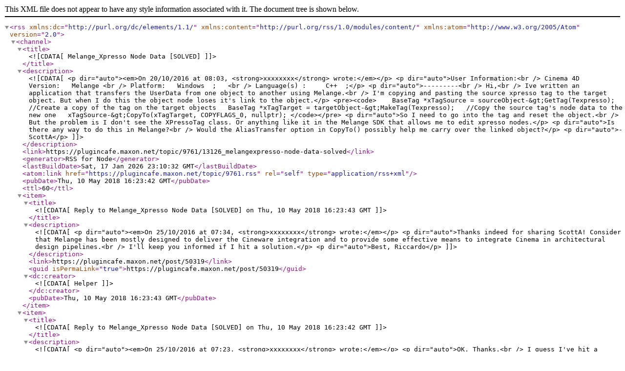

--- FILE ---
content_type: application/xml; charset=utf-8
request_url: https://plugincafe.maxon.net/topic/9761.rss
body_size: 3224
content:
<?xml version="1.0" encoding="UTF-8"?><rss xmlns:dc="http://purl.org/dc/elements/1.1/" xmlns:content="http://purl.org/rss/1.0/modules/content/" xmlns:atom="http://www.w3.org/2005/Atom" version="2.0"><channel><title><![CDATA[Melange_Xpresso Node Data [SOLVED]]]></title><description><![CDATA[<p dir="auto"><em>On 20/10/2016 at 08:03, <strong>xxxxxxxx</strong> wrote:</em></p>
<p dir="auto">User Information:<br />
Cinema 4D Version:   Melange <br />
Platform:   Windows  ;   <br />
Language(s) :     C++  ;</p>
<p dir="auto">---------<br />
Hi,<br />
Ive written an application that transfers the UserData from one object to another using Melange.<br />
I'm copying and pasting the source xpresso tag to the target object. But when I do this the object node loses it's link to the object.</p>
<pre><code>    BaseTag *xTagSource = sourceObject-&gt;GetTag(Texpresso);  
  
  //Create a copy of the tag on the target objects  
  BaseTag *xTagTarget = targetObject-&gt;MakeTag(Texpresso);  
  
  //Copy the source tag's node data to the new one  
  xTagSource-&gt;CopyTo(xTagTarget, COPYFLAGS_0, nullptr);
</code></pre>
<p dir="auto">So I need to go into the tag and reset the object.<br />
But the problem is I don't see the XPressoTag class. Or anything like it in the Melange SDK that allows me to edit xpresso nodes.</p>
<p dir="auto">Is there any way to do this in Melange?<br />
Would the AliasTransfer option in CopyTo() possibly help me carry over the linked object?</p>
<p dir="auto">-ScottA</p>
]]></description><link>https://plugincafe.maxon.net/topic/9761/13126_melangexpresso-node-data-solved</link><generator>RSS for Node</generator><lastBuildDate>Sat, 17 Jan 2026 23:10:32 GMT</lastBuildDate><atom:link href="https://plugincafe.maxon.net/topic/9761.rss" rel="self" type="application/rss+xml"/><pubDate>Thu, 10 May 2018 16:23:42 GMT</pubDate><ttl>60</ttl><item><title><![CDATA[Reply to Melange_Xpresso Node Data [SOLVED] on Thu, 10 May 2018 16:23:43 GMT]]></title><description><![CDATA[<p dir="auto"><em>On 25/10/2016 at 07:34, <strong>xxxxxxxx</strong> wrote:</em></p>
<p dir="auto">Thanks indeed for sharing ScottA! Consider that Melange has been mostly designed to deliver the Cineware integration and to provide some effective means to integrate Cinema in architectural design pipelines.<br />
I'll keep you informed if I hit a solution.</p>
<p dir="auto">Best, Riccardo</p>
]]></description><link>https://plugincafe.maxon.net/post/50319</link><guid isPermaLink="true">https://plugincafe.maxon.net/post/50319</guid><dc:creator><![CDATA[Helper]]></dc:creator><pubDate>Thu, 10 May 2018 16:23:43 GMT</pubDate></item><item><title><![CDATA[Reply to Melange_Xpresso Node Data [SOLVED] on Thu, 10 May 2018 16:23:42 GMT]]></title><description><![CDATA[<p dir="auto"><em>On 25/10/2016 at 07:23, <strong>xxxxxxxx</strong> wrote:</em></p>
<p dir="auto">OK. Thanks.<br />
I guess I've hit a limitation that is not supported. :cry:<br />
At least I know that I'm not doing it wrong.<br />
Hopefully Maxon can implement some way to make this possible at some point.</p>
<p dir="auto">BTW: If you would like to try out my application you can get it here:<br />
<a href="http://www27.zippyshare.com/v/IzW8hymU/file.html" target="_blank" rel="noopener noreferrer nofollow ugc">http://www27.zippyshare.com/v/IzW8hymU/file.html</a></p>
<p dir="auto">I'm not really sure if my application is using Melange as it was intended to be used or not.<br />
I've always been a bit fuzzy on when/how to use Melange.<br />
But it sure is a lot of fun using it in combo with Qt this way.</p>
<p dir="auto">-ScottA</p>
]]></description><link>https://plugincafe.maxon.net/post/50318</link><guid isPermaLink="true">https://plugincafe.maxon.net/post/50318</guid><dc:creator><![CDATA[Helper]]></dc:creator><pubDate>Thu, 10 May 2018 16:23:42 GMT</pubDate></item><item><title><![CDATA[Reply to Melange_Xpresso Node Data [SOLVED] on Thu, 10 May 2018 16:23:42 GMT]]></title><description><![CDATA[<p dir="auto"><em>On 25/10/2016 at 07:15, <strong>xxxxxxxx</strong> wrote:</em></p>
<p dir="auto">Hi ScottA,<br />
 following the steps you pointed out i've reproduced the issue reported and, getting back to your initial post, i confirm that since Melange doesn't expose the XpressoTag interface you can't relink the driving UserData parameter belonging to the source object to the new one created in the destination object.<br />
It should also be noted that the CopyTo() method is actually working properly since, as long as you don't remove the source object in the scene, the Xpresso relationships are properly maintained through the copy operation. Obviously the CopyTo() method can't be informed about the fact that the UserData in the new object is the one that is expected to replace the UserData in the old object in the Xpresso hierarchy even if it was previously copied from it.</p>
<p dir="auto">Best, Riccardo.</p>
<p dir="auto">Edit: PS Copying the whole BaseObject copies both the UserData parameters as well as the Xpresso tag which in this case are pointing to the newly copied UserData params.</p>
]]></description><link>https://plugincafe.maxon.net/post/50317</link><guid isPermaLink="true">https://plugincafe.maxon.net/post/50317</guid><dc:creator><![CDATA[Helper]]></dc:creator><pubDate>Thu, 10 May 2018 16:23:42 GMT</pubDate></item><item><title><![CDATA[Reply to Melange_Xpresso Node Data [SOLVED] on Thu, 10 May 2018 16:23:42 GMT]]></title><description><![CDATA[<p dir="auto"><em>On 24/10/2016 at 07:43, <strong>xxxxxxxx</strong> wrote:</em></p>
<p dir="auto">Hi Riccardo,<br />
Thanks for the help.</p>
<p dir="auto">Using your code and the example file provided. Add one simple User Data item to the cube.<br />
Something simple like a float slider is enough.<br />
Then use the Set Driver/Set Driven options to create an xpresso tag that has nodes that connect the host object with that tag to drive the UD slider.<br />
Then please  try your code again and see what happens.<br />
When I do this. The Object node in xpresso ends up being empty and broken (yellow colored header).<br />
It looks like there's a bug with handling UserData in the CopyTo() function. Or maybe it's not yet supported in the SDK?</p>
<p dir="auto">If xpresso was supported Melange SDK like it is in the C4D SDK. I could go in there and set the object link to the host object manually. But of course it would be better if the CopyTo() function copied the UD automatically.</p>
<p dir="auto">-ScottA</p>
<p dir="auto">*Edit<br />
Here is an example with the copy User Data code in it.<br />
The problem is that on the new object inside of the new document. The "Object" xpresso node is empty and broken (yellow).<br />
I don't know if this happening from a bug, or UD not being supported, or if the way I'm copying the User Data from the source object to the target object is wrong?</p>
<pre><code>int main(int argc, Char* argv[])  
{  
  // Path to the scene to scan.  
  const String file = "C:\\Users\\user\\Desktop\\source.c4d";  
  
  //Load the scene document  
  BaseDocument *c4dDoc = LoadDocument(file, SCENEFILTER_OBJECTS);  
  if (!c4dDoc) return -1;  
  
  //Load the first object in the scene  
  BaseObject *currentObj = c4dDoc-&gt;GetFirstObject();  
  if (nullptr == currentObj) return -1;  
  
  //Get the User Data on the source object  
  DynamicDescription *sourceUD = nullptr;  
  sourceUD = currentObj-&gt;GetDynamicDescription();  
  
  //Retrieve the Xpresso node tag on the source object  
  BaseTag *xTagSource = currentObj-&gt;GetTag(Texpresso);  
  if (nullptr == xTagSource) return -1;      
  
  //Create a new object  
  BaseObject *newObj = BaseObject::Alloc(Osphere);  
  if (nullptr == newObj) return -1;  
  
  //Copy the UserData from the source object to the target object  
  DynamicDescription *targetUD = newObj-&gt;GetDynamicDescription();  
  sourceUD-&gt;CopyTo(targetUD);  
  
  //Create a new Xpresso tag on the new object  
  BaseTag *xTagTarget = newObj-&gt;MakeTag(Texpresso);  
  if (nullptr == xTagTarget)  
  {  
      BaseObject::Free(newObj);  
      return -1;  
  }  
  
  //Copy the source tag's data to the new one  
  xTagSource-&gt;CopyTo(xTagTarget, COPYFLAGS_0, nullptr);  
  
  //Insert the newly created object  
  c4dDoc-&gt;InsertObject(newObj, nullptr, currentObj);  
  
  //Remove the source object from the scene  
  currentObj-&gt;Remove();  
  BaseObject::Free(currentObj);  
  currentObj = nullptr;  
  
  //Save the scene with both object on file.  
  SaveDocument(c4dDoc, "C:\\Users\\user\\Desktop\\dest.c4d", SAVEDOCUMENTFLAGS_0);  
  return 0;  
}
</code></pre>
]]></description><link>https://plugincafe.maxon.net/post/50316</link><guid isPermaLink="true">https://plugincafe.maxon.net/post/50316</guid><dc:creator><![CDATA[Helper]]></dc:creator><pubDate>Thu, 10 May 2018 16:23:42 GMT</pubDate></item><item><title><![CDATA[Reply to Melange_Xpresso Node Data [SOLVED] on Thu, 10 May 2018 16:23:42 GMT]]></title><description><![CDATA[<p dir="auto"><em>On 24/10/2016 at 02:09, <strong>xxxxxxxx</strong> wrote:</em></p>
<p dir="auto">Hi ScottA, thanks for writing us.<br />
I've tried to reproduce your example but I think I don't completely understand what you mean by "the object node loses its link to the object. So I need to get into the tag and reset the object".</p>
<p dir="auto">Implementing the code below and using a test scene attached <a href="https://1drv.ms/u/s!ApFArRbB3JgikaQYRmbazqQAHlTQjA" target="_blank" rel="noopener noreferrer nofollow ugc">here</a> didn't helped me to reproduce the issue.</p>
<pre><code>  
int main(int argc, Char* argv[])  
{  
 // Path to the scene to scan.  
 const String file = ".\\testscenes\\XpressoNodeDataSource.c4d";
  
 // Load the scene document.  
 BaseDocument *c4dDoc = LoadDocument(file, SCENEFILTER_OBJECTS);  
 if (!c4dDoc)  
return -1;
 BaseObject* currentObj = c4dDoc-&gt;GetFirstObject();
 if (nullptr == currentObj)  
return -1;  
   
 // Retrieve the Xpresso node tag on source.  
 BaseTag *xTagSource = currentObj-&gt;GetTag(Texpresso);  
 if (nullptr == xTagSource)  
return -1;
  
 // Create a new object.  
 BaseObject* newObj = BaseObject::Alloc(Osphere);  
 if (nullptr == newObj)  
return -1;
  
 //Create a new Xpresso tag on the new object.  
 BaseTag *xTagTarget = newObj-&gt;MakeTag(Texpresso);  
 if (nullptr == xTagTarget)  
 {   
BaseObject::Free(newObj);  
return -1;  
 }
  
 //Copy the source tag's node data to the new one.  
 xTagSource-&gt;CopyTo(xTagTarget, COPYFLAGS_0, nullptr);
  
 // Insert the newly created object.  
 c4dDoc-&gt;InsertObject(newObj, nullptr, currentObj);
  
 // Remove the source object from the scene.  
 currentObj-&gt;Remove();  
 BaseObject::Free(currentObj);  
 currentObj = nullptr;
  
 // Save the scene with both object on file.  
 SaveDocument(c4dDoc, ".\\testscenes\\XpressoNodeDataDest.c4d", SAVEDOCUMENTFLAGS_0);
 return 0;  
}  
</code></pre>
<p dir="auto">Beware that although Melange SDK hasn't a speciliazed XpressoTag node class the BaseTag class is still there providing some basic functionalities to manage tags.</p>
<p dir="auto">Hoping this shed light on your issue, give best.<br />
Riccardo</p>
]]></description><link>https://plugincafe.maxon.net/post/50315</link><guid isPermaLink="true">https://plugincafe.maxon.net/post/50315</guid><dc:creator><![CDATA[Helper]]></dc:creator><pubDate>Thu, 10 May 2018 16:23:42 GMT</pubDate></item></channel></rss>